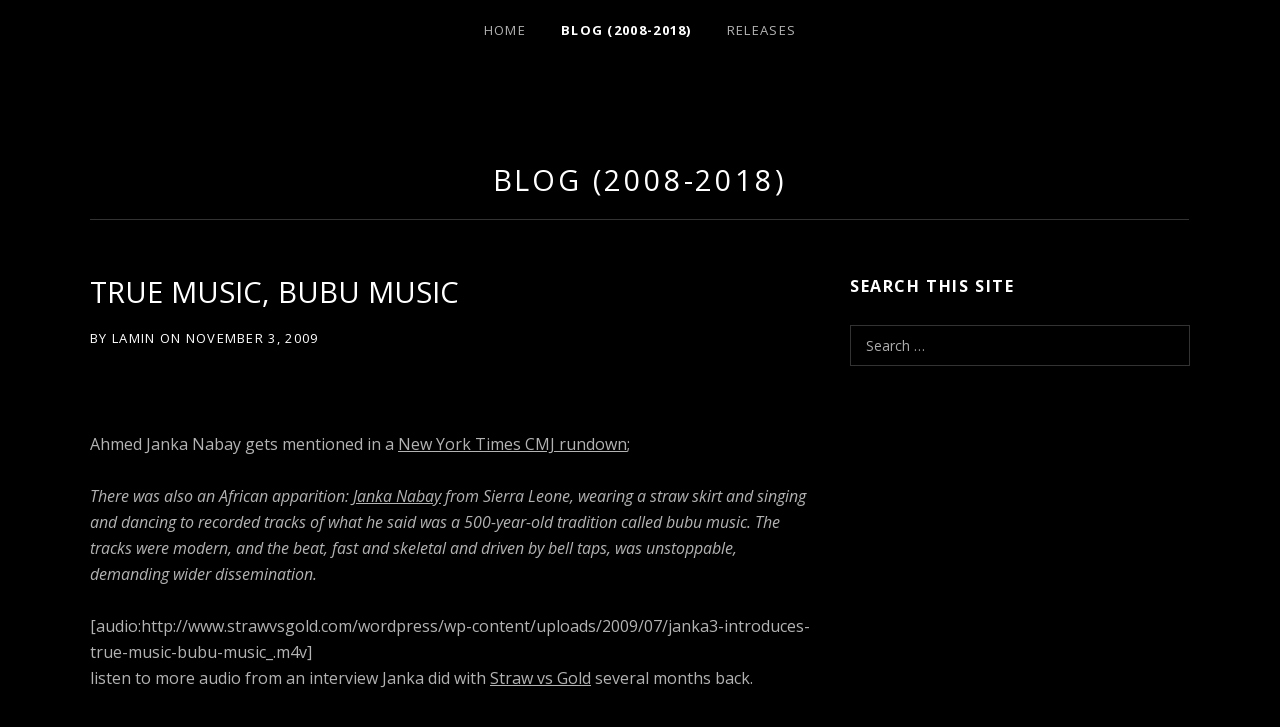

--- FILE ---
content_type: text/html; charset=UTF-8
request_url: https://duttyartz.com/blog/true-music-bubu-music/
body_size: 4371
content:
<!DOCTYPE html>
<html class="no-js" lang="en-US">
<head>
	<meta charset="UTF-8">
	<meta name="viewport" content="width=device-width, initial-scale=1">
	<link rel="profile" href="http://gmpg.org/xfn/11">
	<link rel="pingback" href="https://www.duttyartz.com/xmlrpc.php">
	<script>(function(html){html.className = html.className.replace(/\bno-js\b/,'js')})(document.documentElement);</script>
<title>TRUE MUSIC, BUBU MUSIC &#8211; Dutty Artz</title>
<link rel='dns-prefetch' href='//www.duttyartz.com' />
<link rel='dns-prefetch' href='//fonts.googleapis.com' />
<link rel='dns-prefetch' href='//s.w.org' />
<link rel="alternate" type="application/rss+xml" title="Dutty Artz &raquo; Feed" href="https://duttyartz.com/feed/" />
<link rel="alternate" type="application/rss+xml" title="Dutty Artz &raquo; Comments Feed" href="https://duttyartz.com/comments/feed/" />
		<script type="text/javascript">
			window._wpemojiSettings = {"baseUrl":"https:\/\/s.w.org\/images\/core\/emoji\/11.2.0\/72x72\/","ext":".png","svgUrl":"https:\/\/s.w.org\/images\/core\/emoji\/11.2.0\/svg\/","svgExt":".svg","source":{"concatemoji":"https:\/\/www.duttyartz.com\/wp-includes\/js\/wp-emoji-release.min.js?ver=5.1.21"}};
			!function(e,a,t){var n,r,o,i=a.createElement("canvas"),p=i.getContext&&i.getContext("2d");function s(e,t){var a=String.fromCharCode;p.clearRect(0,0,i.width,i.height),p.fillText(a.apply(this,e),0,0);e=i.toDataURL();return p.clearRect(0,0,i.width,i.height),p.fillText(a.apply(this,t),0,0),e===i.toDataURL()}function c(e){var t=a.createElement("script");t.src=e,t.defer=t.type="text/javascript",a.getElementsByTagName("head")[0].appendChild(t)}for(o=Array("flag","emoji"),t.supports={everything:!0,everythingExceptFlag:!0},r=0;r<o.length;r++)t.supports[o[r]]=function(e){if(!p||!p.fillText)return!1;switch(p.textBaseline="top",p.font="600 32px Arial",e){case"flag":return s([55356,56826,55356,56819],[55356,56826,8203,55356,56819])?!1:!s([55356,57332,56128,56423,56128,56418,56128,56421,56128,56430,56128,56423,56128,56447],[55356,57332,8203,56128,56423,8203,56128,56418,8203,56128,56421,8203,56128,56430,8203,56128,56423,8203,56128,56447]);case"emoji":return!s([55358,56760,9792,65039],[55358,56760,8203,9792,65039])}return!1}(o[r]),t.supports.everything=t.supports.everything&&t.supports[o[r]],"flag"!==o[r]&&(t.supports.everythingExceptFlag=t.supports.everythingExceptFlag&&t.supports[o[r]]);t.supports.everythingExceptFlag=t.supports.everythingExceptFlag&&!t.supports.flag,t.DOMReady=!1,t.readyCallback=function(){t.DOMReady=!0},t.supports.everything||(n=function(){t.readyCallback()},a.addEventListener?(a.addEventListener("DOMContentLoaded",n,!1),e.addEventListener("load",n,!1)):(e.attachEvent("onload",n),a.attachEvent("onreadystatechange",function(){"complete"===a.readyState&&t.readyCallback()})),(n=t.source||{}).concatemoji?c(n.concatemoji):n.wpemoji&&n.twemoji&&(c(n.twemoji),c(n.wpemoji)))}(window,document,window._wpemojiSettings);
		</script>
		<style type="text/css">
img.wp-smiley,
img.emoji {
	display: inline !important;
	border: none !important;
	box-shadow: none !important;
	height: 1em !important;
	width: 1em !important;
	margin: 0 .07em !important;
	vertical-align: -0.1em !important;
	background: none !important;
	padding: 0 !important;
}
</style>
	<link rel='stylesheet' id='wp-block-library-css'  href='https://www.duttyartz.com/wp-includes/css/dist/block-library/style.min.css?ver=5.1.21' type='text/css' media='all' />
<link rel='stylesheet' id='themicons-css'  href='https://www.duttyartz.com/wp-content/themes/obsidian/assets/css/themicons.css?ver=2.0.0' type='text/css' media='all' />
<link rel='stylesheet' id='obsidian-fonts-css'  href='https://fonts.googleapis.com/css?family=Open+Sans%3A300italic%2C400italic%2C700italic%2C300%2C400%2C700&#038;subset=latin' type='text/css' media='all' />
<link rel='stylesheet' id='obsidian-style-css'  href='https://www.duttyartz.com/wp-content/themes/obsidian/style.css?ver=5.1.21' type='text/css' media='all' />
<style id='obsidian-style-inline-css' type='text/css'>

		.obsidian-background-overlay { background-color: #000000; }
	
</style>
<link rel='stylesheet' id='muso-css-styles-css'  href='https://www.duttyartz.com/wp-content/plugins/musopress-discography/css/muso-style.css?ver=5.1.21' type='text/css' media='all' />
<script type='text/javascript' src='https://www.duttyartz.com/wp-includes/js/jquery/jquery.js?ver=1.12.4'></script>
<script type='text/javascript' src='https://www.duttyartz.com/wp-includes/js/jquery/jquery-migrate.min.js?ver=1.4.1'></script>
<script type='text/javascript' src='https://www.duttyartz.com/wp-content/plugins/gigpress/scripts/gigpress.js?ver=5.1.21'></script>
<link rel='https://api.w.org/' href='https://duttyartz.com/wp-json/' />
<link rel="EditURI" type="application/rsd+xml" title="RSD" href="https://www.duttyartz.com/xmlrpc.php?rsd" />
<link rel="wlwmanifest" type="application/wlwmanifest+xml" href="https://www.duttyartz.com/wp-includes/wlwmanifest.xml" /> 
<link rel='prev' title='LAST KIND WORDS BLUES' href='https://duttyartz.com/blog/last-kind-words-blues/' />
<link rel='next' title='ONE STEP BEYOND' href='https://duttyartz.com/blog/events/one-step-beyond/' />
<meta name="generator" content="WordPress 5.1.21" />
<link rel="canonical" href="https://duttyartz.com/blog/true-music-bubu-music/" />
<link rel='shortlink' href='https://duttyartz.com/?p=3172' />
<link rel="alternate" type="application/json+oembed" href="https://duttyartz.com/wp-json/oembed/1.0/embed?url=https%3A%2F%2Fduttyartz.com%2Fblog%2Ftrue-music-bubu-music%2F" />
<link rel="alternate" type="text/xml+oembed" href="https://duttyartz.com/wp-json/oembed/1.0/embed?url=https%3A%2F%2Fduttyartz.com%2Fblog%2Ftrue-music-bubu-music%2F&#038;format=xml" />
<link href="https://duttyartz.com/?feed=gigpress" rel="alternate" type="application/rss+xml" title="Upcoming shows" />
			<style type="text/css">
			.site-title,
			.site-description {
				clip: rect(1px, 1px, 1px, 1px);
				height: 1px;
				overflow: hidden;
				position: absolute;
				width: 1px;
			}
			</style>
			</head>

<body class="post-template-default single single-post postid-3172 single-format-standard group-blog" itemscope itemtype="http://schema.org/WebPage">

	<div class="obsidian-background-overlay" style="opacity: 0.80"></div>
	<div id="page" class="hfeed site">
		<a class="skip-link screen-reader-text" href="#content">Skip to content</a>

		
		
<header id="masthead" class="site-header" role="banner" itemscope itemtype="http://schema.org/WPHeader">

	
	<div class="site-branding"><h1 class="site-title"><a href="https://duttyartz.com/" rel="home">Dutty Artz</a></h1><div class="site-description screen-reader-text"></div></div>
	<nav id="site-navigation" class="site-navigation" role="navigation" itemscope itemtype="http://schema.org/SiteNavigationElement">
		<button class="site-navigation-toggle">Menu</button> <ul id="menu-main-nav" class="menu"><li id="menu-item-12998" class="menu-item menu-item-type-custom menu-item-object-custom menu-item-home first-item menu-item-12998 menu-item-home"><a href="https://duttyartz.com/">Home</a></li>
<li id="menu-item-18833" class="menu-item menu-item-type-post_type menu-item-object-page current_page_parent current-menu-parent menu-item-18833 menu-item-blog-2008-2018"><a href="https://duttyartz.com/blog/">Blog (2008-2018)</a></li>
<li id="menu-item-13002" class="menu-item menu-item-type-custom menu-item-object-custom last-item menu-item-13002 menu-item-releases"><a target="_blank" href="https://duttyartz.bandcamp.com/">Releases</a></li>
</ul>	</nav>

	
</header>

		
		<div id="content" class="site-content">

			
<main id="primary" class="content-area" role="main" itemprop="mainContentOfPage" itemscope itemtype="http://schema.org/Blog">

	<header class="page-header"><h1 class="page-title" itemprop="title"><a href="https://duttyartz.com/blog/" itemprop="url">Blog (2008-2018)</a></h1></header>
	
		
<article id="post-3172" class="post-3172 post type-post status-publish format-standard hentry category-blog tag-4th-estate tag-bubu tag-global-grind tag-global-south tag-sierra-leone" itemscope itemtype="http://schema.org/BlogPosting" itemprop="blogPost">
	<header class="entry-header">
		<h1 class="entry-title" itemprop="headline">TRUE MUSIC, BUBU MUSIC</h1>
		<div class="entry-meta">
				<span class="posted-by byline">
		by <span class="entry-author author vcard" itemprop="author" itemscope itemtype="http://schema.org/Person"><a class="url fn n" href="https://duttyartz.com/author/lamin/" rel="author" itemprop="url"><span itemprop="name">Lamin</span></a></span>	</span>
					<span class="posted-on">
		<span class="sep">on</span> <span class="entry-date"><a href="https://duttyartz.com/blog/true-music-bubu-music/" rel="bookmark"><time class="entry-time published" datetime="2009-11-03T19:04:31-05:00">November 3, 2009</time><time class="entry-time updated" datetime="2009-11-04T02:11:18-05:00">November 4, 2009</time></a></span>	</span>
			</div>
	</header>

	
	<div class="entry-content" itemprop="text">
				<p><img class="alignnone" title="Ahmed Janka Nabay" src="http://graphics8.nytimes.com/packages/images/photo/2009/10/25/20091025_CMJ_Saturday/31109533.JPG" alt="" width="525" height="350" /></p>
<p>Ahmed Janka Nabay gets mentioned in a <a href="http://www.nytimes.com/2009/10/26/arts/music/26cmj.html?_r=1">New York Times CMJ rundown</a>;</p>
<p><em>There was also an African apparition: <a href="http://www.myspace.com/jankanabay">Janka Nabay</a> from Sierra Leone, wearing a straw skirt and singing and dancing to recorded tracks of what he said was a 500-year-old tradition called bubu music. The tracks were modern, and the beat, fast and skeletal and driven by bell taps, was unstoppable, demanding wider dissemination.</em></p>
[audio:http://www.strawvsgold.com/wordpress/wp-content/uploads/2009/07/janka3-introduces-true-music-bubu-music_.m4v]
<p>listen to more audio from an interview Janka did with <a href="http://greenowl.com/post/56938-janka-nabay-and-the-sierra-leo">Straw vs Gold</a> several months back.</p>
					</div>

	<footer class="entry-footer">
		<div class="entry-terms"><div class="term-group term-group--category"><h3 class="term-title">Posted In:</h3><ul class="term-list"><li><a href="https://duttyartz.com/category/blog/" rel="tag">Blog</a></li></ul></div><div class="term-group term-group--post_tag"><h3 class="term-title">Tagged:</h3><ul class="term-list"><li><a href="https://duttyartz.com/tag/4th-estate/" rel="tag">4th estate</a></li><li><a href="https://duttyartz.com/tag/bubu/" rel="tag">bubu</a></li><li><a href="https://duttyartz.com/tag/global-grind/" rel="tag">global grind</a></li><li><a href="https://duttyartz.com/tag/global-south/" rel="tag">global south</a></li><li><a href="https://duttyartz.com/tag/sierra-leone/" rel="tag">sierra leone</a></li></ul></div></div>			</footer>
</article>

		
	<nav class="navigation post-navigation" role="navigation">
		<h2 class="screen-reader-text">Post navigation</h2>
		<div class="nav-links"><div class="nav-previous"><a href="https://duttyartz.com/blog/last-kind-words-blues/" rel="prev">Prev <span class="screen-reader-text">Post: LAST KIND WORDS BLUES</span></a></div><div class="nav-next"><a href="https://duttyartz.com/blog/events/one-step-beyond/" rel="next">Next <span class="screen-reader-text">Post: ONE STEP BEYOND</span></a></div></div>
	</nav>
		
	
	
</main>


	<div id="secondary" class="main-sidebar widget-area" role="complementary" itemscope itemtype="http://schema.org/WPSideBar">

		
		<div id="search-3" class="widget widget_search widget-1 widget-last"><h2 class="widget-title">Search This Site</h2><form role="search" method="get" class="search-form" action="https://duttyartz.com/">
				<label>
					<span class="screen-reader-text">Search for:</span>
					<input type="search" class="search-field" placeholder="Search &hellip;" value="" name="s" />
				</label>
				<input type="submit" class="search-submit" value="Search" />
			</form></div>
		
	</div>



			
		</div><!-- #content -->

		
		
<footer id="footer" class="site-footer" role="contentinfo" itemscope itemtype="http://schema.org/WPFooter">

	
	
	
	<div class="credits">
		Contact: label [at] duttyartz.com	</div>

	
</footer>

		
	</div><!-- #page -->

	
	<link rel='stylesheet' id='gigpress-css-css'  href='https://www.duttyartz.com/wp-content/plugins/gigpress/css/gigpress.css?ver=5.1.21' type='text/css' media='all' />
<script type='text/javascript'>
/* <![CDATA[ */
var _obsidianSettings = {"l10n":{"nextTrack":"Next Track","previousTrack":"Previous Track","togglePlaylist":"Toggle Playlist"},"mejs":{"pluginPath":"\/wp-includes\/js\/mediaelement\/"}};
/* ]]> */
</script>
<script type='text/javascript' src='https://www.duttyartz.com/wp-content/themes/obsidian/assets/js/main.js?ver=20150210'></script>
<script type='text/javascript' src='https://www.duttyartz.com/wp-content/plugins/audiotheme/includes/js/jquery.fitvids.min.js?ver=1.1.0'></script>
<script type='text/javascript' src='https://www.duttyartz.com/wp-includes/js/wp-embed.min.js?ver=5.1.21'></script>

</body>
</html>
